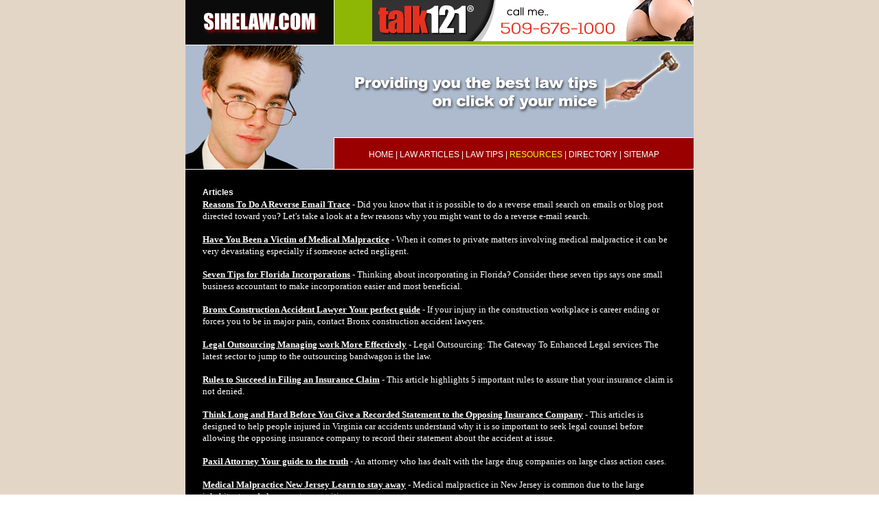

--- FILE ---
content_type: text/html
request_url: http://www.sihelaw.com/archives.asp?p=27
body_size: 9291
content:
<!DOCTYPE HTML PUBLIC "-//W3C//DTD HTML 4.01 Transitional//EN">

<html>
<head>
<meta http-equiv="Content-Language" content="en-ca">
<title>Internet Resources</title>
<meta name="keywords" content="Internet Resources">
<meta name="description" content="Our listing of Internet Resources web sites includes all the latest and greatest Internet Resources sites across the web.">

<link rel="stylesheet" type="text/css" href="css/style.css">


</head>

<body topmargin="0" leftmargin="0" marginheight="0" marginwidth="0" link="#FFFFFF" alink="#FFFFFF" vlink="#FFFFFF">
<table width="100%" height="100%" cellpadding="0" cellspacing="0" border="0" bgcolor="#E4D6C6">
<tr><td valign="top" align="center">


	<table cellpadding="0" cellspacing="0" border="0" width="740">
	<tr><td background="images/logobg.gif" width="740" height="66" valign="top" align="right">
	
		<!-- banner_begins -->
		<table cellpadding="0" cellspacing="0" border="0">
		<tr><td align="center" valign="top"><iframe width="468" height="60" frameborder="0" scrolling="no"
		src="http://www.zonealta.com/ad_feeder.asp?cat=ban" name="I1"></iframe></td></tr>
		</table>	
		<!-- banner_ends -->		
	
	</td></tr>
	<tr><td background="images/mainshot.jpg" width="740" height="181" align="right" valign="bottom">
	
		<table border="0" cellpadding="0" cellspacing="0" class="nav" width="524">
		<tr>
		<td valign="top" align="center">
		<a href="index.asp" class="nav">HOME</a> | 
		<a href="law-articles.asp" class="nav">LAW ARTICLES</a> |  
		<a href="law-tips.asp" class="nav">LAW TIPS</a> | 		
        <a href="resources.asp" class="yellow">RESOURCES</a> |   
		<a href="directory.asp" class="nav">DIRECTORY</a> |    
		<a href="sitemap.html" class="nav">SITEMAP</a>
		
		</td></tr>
		<tr><td height="10"><img src="images/pix.gif" vspace="7"></td></tr>		
		</table>

	</td></tr>		
	<tr><td>
	

	
		<table cellpadding="15" cellspacing="0" border="0" width="740" bgcolor="#000000">
		<tr valign="top"><td valign="middle">
		<p align="justify">
		
		

		<table width="100%" border="0" cellspacing="0" cellpadding="10" class="textnormal">
		<tr>
                      <td><strong>Articles</strong> 
					  <br>
                        <a href="reasons_to_do_a_reverse_email_trace_374831a.html" style="font-size: 10pt; font-family: verdana; color: white;"><strong>Reasons To Do A Reverse Email Trace</strong></a><font style="FONT-SIZE: 10pt; FONT-FAMILY: verdana; COLOR: white;">&nbsp;-&nbsp;Did you know that it is possible to do a reverse email search on emails or blog post directed toward you? Let's take a look at a few reasons why you might want to do a reverse e-mail search.</font><br><br /><a href="have_you_been_a_victim_of_medical_malpractice_374839a.html" style="font-size: 10pt; font-family: verdana; color: white;"><strong>Have You Been a Victim of Medical Malpractice</strong></a><font style="FONT-SIZE: 10pt; FONT-FAMILY: verdana; COLOR: white;">&nbsp;-&nbsp;When it comes to private matters involving medical malpractice it can be very devastating especially if someone acted negligent.</font><br><br /><a href="seven_tips_for_florida_incorporations_374844a.html" style="font-size: 10pt; font-family: verdana; color: white;"><strong>Seven Tips for Florida Incorporations</strong></a><font style="FONT-SIZE: 10pt; FONT-FAMILY: verdana; COLOR: white;">&nbsp;-&nbsp;Thinking about incorporating in Florida? Consider these seven tips says one small business accountant to make incorporation easier and most beneficial.</font><br><br /><a href="bronx_construction_accident_lawyer_your_perfect_guide_374845a.html" style="font-size: 10pt; font-family: verdana; color: white;"><strong>Bronx Construction Accident Lawyer Your perfect guide</strong></a><font style="FONT-SIZE: 10pt; FONT-FAMILY: verdana; COLOR: white;">&nbsp;-&nbsp;If your injury in the construction workplace is career ending or forces you to be in major pain, contact Bronx construction accident lawyers.</font><br><br /><a href="legal_outsourcing_managing_work_more_effectively_374850a.html" style="font-size: 10pt; font-family: verdana; color: white;"><strong>Legal Outsourcing Managing work More Effectively</strong></a><font style="FONT-SIZE: 10pt; FONT-FAMILY: verdana; COLOR: white;">&nbsp;-&nbsp;Legal Outsourcing: The Gateway To Enhanced Legal services

The latest sector to jump to the outsourcing bandwagon is the law.</font><br><br /><a href="rules_to_succeed_in_filing_an_insurance_claim_374853a.html" style="font-size: 10pt; font-family: verdana; color: white;"><strong>Rules to Succeed in Filing an Insurance Claim</strong></a><font style="FONT-SIZE: 10pt; FONT-FAMILY: verdana; COLOR: white;">&nbsp;-&nbsp;This article highlights 5 important rules to assure that your insurance claim is not denied.</font><br><br /><a href="think_long_and_hard_before_you_give_a_recorded_statement_to_the_opposing_insurance_company_374870a.html" style="font-size: 10pt; font-family: verdana; color: white;"><strong>Think Long and Hard Before You Give a Recorded Statement to the Opposing Insurance Company</strong></a><font style="FONT-SIZE: 10pt; FONT-FAMILY: verdana; COLOR: white;">&nbsp;-&nbsp;This articles is designed to help people injured in Virginia car accidents understand why it is so important to seek legal counsel before allowing the opposing insurance company to record their statement about the accident at issue.</font><br><br /><a href="paxil_attorney_your_guide_to_the_truth_374875a.html" style="font-size: 10pt; font-family: verdana; color: white;"><strong>Paxil Attorney Your guide to the truth</strong></a><font style="FONT-SIZE: 10pt; FONT-FAMILY: verdana; COLOR: white;">&nbsp;-&nbsp;An attorney who has dealt with the large drug companies on large class action cases.</font><br><br /><a href="medical_malpractice_new_jersey_learn_to_stay_away_374880a.html" style="font-size: 10pt; font-family: verdana; color: white;"><strong>Medical Malpractice New Jersey Learn to stay away</strong></a><font style="FONT-SIZE: 10pt; FONT-FAMILY: verdana; COLOR: white;">&nbsp;-&nbsp;Medical malpractice in New Jersey is common due to the large inhabitants and closeness to near cities.</font><br><br /><a href="three_deadly_sins_that_can_ruin_a_mold_case_374884a.html" style="font-size: 10pt; font-family: verdana; color: white;"><strong>Three Deadly Sins that Can Ruin A Mold Case</strong></a><font style="FONT-SIZE: 10pt; FONT-FAMILY: verdana; COLOR: white;">&nbsp;-&nbsp;This article discusses the importance of appropriate mold testing and allergy testing to mold claims from the vantage point of the property owner and the personal injury plaintiff.</font><br><br /><table border=0 cellspacing="0" cellpadding="0" width="100%"><tr><td align=left><font style="FONT-SIZE: 10pt; FONT-FAMILY: verdana; COLOR: white;">Page&nbsp; 27&nbsp; of&nbsp; 28</font></td><td align=right><font style="FONT-SIZE: 10pt; FONT-FAMILY: verdana; COLOR: white;"><a href=/archives.asp?p=1>First</a>&nbsp; |&nbsp; <a href=/archives.asp?p=26>Prev</a>&nbsp; |&nbsp; <a href=/archives.asp?p=28>Next</a>&nbsp; |&nbsp; <a href=/archives.asp?p=28>Last</a></font></td></tr></table>
                      </td>
                    </tr>
		</table>
		
		
		<!-- body_ends -->
<br>
		
		


		
		</td>
		</tr>
		</table>	
	
	
	
	</td></tr>	
	</table>

	
	<!-- footer_begins -->
	<table cellpadding="5" cellspacing="0" border="0" width="740">
	<tr><td bgcolor="ffffff" height="1"></td></tr>
	<tr><td bgcolor="#8EB604" align="center"><font face="Verdana" color="#ffffff" size="1"><strong>&copy; Copyright 2025 Sihlaw.com All rights reserved. <br>Unauthorized duplication in part or 
	whole strictly prohibited by international copyright law.</strong></font></td></tr>
	<tr><td bgcolor="ffffff" height="1"></td></tr>	
		<tr>
          <td bgcolor="#000000" class="textsmall" align="center">

<font style="FONT-SIZE: 8pt; FONT-FAMILY: verdana; COLOR: white;"><a href="http://www.chat121.us/" style="FONT-SIZE: 8pt; FONT-FAMILY: verdana; COLOR: white;">Dating Tips</a> | <a href="http://www.free-chat-rooms.us/" style="FONT-SIZE: 8pt; FONT-FAMILY: verdana; COLOR: white;">Free Chat Rooms</a> | <a href="http://www.blossomit.net/" style="FONT-SIZE: 8pt; FONT-FAMILY: verdana; COLOR: white;">Dating Tips</a> | <a href="http://www.huseyinbesok.com/" style="FONT-SIZE: 8pt; FONT-FAMILY: verdana; COLOR: white;">Online Dating Services</a> | <a href="http://www.businessemailsolutions.com/" style="FONT-SIZE: 8pt; FONT-FAMILY: verdana; COLOR: white;">Business E-mail Solutions</a> | <a href="http://www.itfashion.net/" style="FONT-SIZE: 8pt; FONT-FAMILY: verdana; COLOR: white;">I.T. World</a> | <a href="http://www.trouvez-du-sexe.com/" style="FONT-SIZE: 8pt; FONT-FAMILY: verdana; COLOR: white;">Dating Tips</a> | <a href="http://www.free-conference.info/" style="FONT-SIZE: 8pt; FONT-FAMILY: verdana; COLOR: white;">Free Conference</a> | <a href="http://www.huanyacn.com/" style="FONT-SIZE: 8pt; FONT-FAMILY: verdana; COLOR: white;">Dating Advice</a> | <a href="http://www.audio-conference.info/" style="FONT-SIZE: 8pt; FONT-FAMILY: verdana; COLOR: white;">Audio Conference</a></font></td>
        </tr>

   	</table>
	<!-- footer_ends -->	


</td></tr>
</table>
</body>
</html>

	
	

--- FILE ---
content_type: text/css
request_url: http://www.sihelaw.com/css/style.css
body_size: 2180
content:
.textsmall{
	font-family:arial, verdana sans-serif;
	font-size: 10px;
	font-style: normal;
	color: #ffffff;
	margin : justify;
	text-decoration:none;
}

.textsmall2{
	font-family:arial, verdana sans-serif;
	font-size: 12px;
	font-style: normal;
	line-height: 18px;
	color: #000000;
	margin : justify;

}

.textsmall3{
	font-family:arial, verdana sans-serif;
	font-size: 11px;
	font-style: normal;
	line-height: 13px;
	color: #ffffff;
	margin : justify;
text-decoration:none;	

}


.title{
	font-family:Arial;
	font-size: 14px;
	font-style: normal;
	line-height: 10px;
	font-weight: Bold;	
	color: #ffffff;
	margin : justify;
}



.textnormal{
	font-family:arial, verdana sans-serif;
	font-size: 12px;
	font-style: Bold;
	line-height: 17px;
	color: #ffffff;
	margin : justify;
	text-decoration:none;	
	bordercolor: #ffffff;
}

.textnormalw{
	font-family:arial, verdana sans-serif;
	font-size: 12px;
	font-style: Bold;
	line-height: 18px;
	color: #ffffff;
	margin : justify;
		

}



.black{
	font-family: arial, verdana sans-serif;
	font-size: 11px;
	font-style: normal;
	line-height: 15px;
	color: #000000;
	margin : justify;
}

.nav{
	font-family: arial black, sans-serif;
	font-size: 12px;
	font-weight: NORMAL;
	color: #ffffff;
	margin : justify;
	text-decoration:none;
}



.link{
	font-family: arial, verdana sans-serif;
	font-size: 11px;
	font-weight: bold;
	line-height: 15px;
	color: #ffffff;
	margin : justify;
}

.yellow{
	font-family: arial black, sans-serif;
	font-size: 12px;
	font-weight: NORMAL;
	color: #EDFF21;
	margin : justify;
	text-decoration:none;	
}



.a:link{font-family:arial, verdana sans-serif; font-size: 11px; font-style: normal; font-weight: normal; color:#333333;}
.a:visited{font-family:arial, verdana sans-serif; font-size: 11px; font-style: normal; font-weight: normal; color:#666666;}
.a:hover{font-family:arial, verdana sans-serif; font-size: 11px; font-style: normal; font-weight: normal; color:#666666;}
.a:active{font-family:arial, verdana sans-serif; font-size:11px; font-style: normal; font-weight: normal; color:#000000;}


